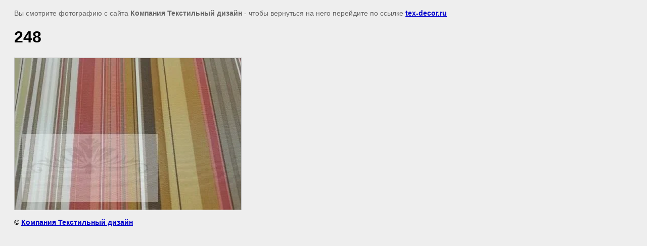

--- FILE ---
content_type: text/javascript
request_url: http://counter.megagroup.ru/990a5e9dd92cab35c16b480f8e606c85.js?r=&s=1280*720*24&u=http%3A%2F%2Ftex-decor.ru%2Ftkani-porternye%3Fview%3D220716606&t=248%20%7C%20%D0%A2%D0%BA%D0%B0%D0%BD%D0%B8%20%D0%BF%D0%BE%D1%80%D1%82%D1%8C%D0%B5%D1%80%D0%BD%D1%8B%D0%B5%20%D0%98%D1%82%D0%B0%D0%BB%D0%B8%D1%8F%2B%D0%A4%D1%80%D0%B0%D0%BD%D1%86%D0%B8%D1%8F%2B%D0%98%D1%81%D0%BF%D0%B0%D0%BD%D0%B8%D1%8F%2B%D0%91%D0%B5%D0%BB%D1%8C%D0%B3%D0%B8%D1%8F%2B%D0%93%D0%B5%D1%80%D0%BC%D0%B0%D0%BD%D0%B8%D1%8F&fv=0,0&en=1&rld=0&fr=0&callback=_sntnl1768786166232&1768786166232
body_size: 202
content:
//:1
_sntnl1768786166232({date:"Mon, 19 Jan 2026 01:29:26 GMT", res:"1"})